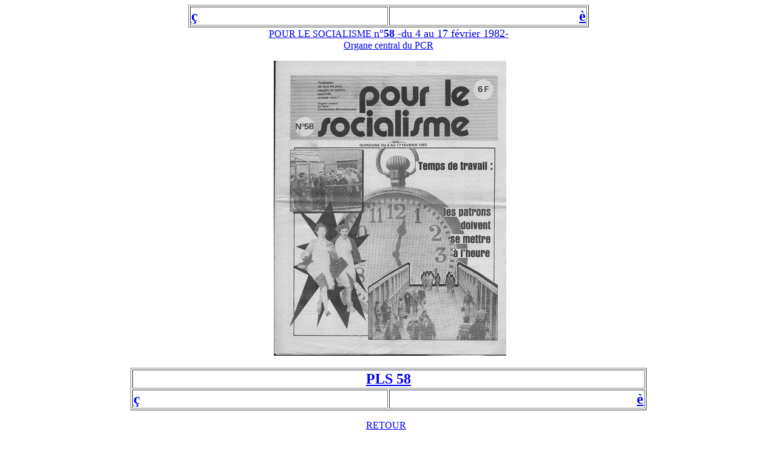

--- FILE ---
content_type: text/html
request_url: http://www.editions-proletariennes.fr/Dochml/presse/articles/pourlesocialisme/pls58/pls58.htm
body_size: 641
content:
<!--This file created 16:56  25/02/2015 by Claris Home Page version 2.0This file created 17:03  25/02/2015 by Claris Home Page version 2.0This file created 18:06  25/02/2015 by Claris Home Page version 2.0This file created 18:10  25/02/2015 by Claris Home Page version 2.0-->
<!--This file created 08:52  02/05/2022 by Claris Home Page version 2.0-->
<HTML>
<HEAD>
   <TITLE>pls58</TITLE>
   <META NAME=GENERATOR CONTENT="Claris Home Page 2.0">
   <X-SAS-WINDOW TOP=39 BOTTOM=364 LEFT=12 RIGHT=945>
</HEAD>
<BODY>

<P><CENTER><TABLE BORDER=1 WIDTH=660>
   <TR>
      <TD>
         <P><B><FONT SIZE="+2"
         FACE="Wingdings"><A HREF="../pls57/pls57.htm">&ccedil;</A></FONT></B>
      
      </TD><TD>
         <P ALIGN=RIGHT><B><FONT SIZE="+2"
         FACE="Wingdings"><A HREF="../pls59/pls59.htm">&egrave;</A></FONT></B>
      
      </TD></TR>
</TABLE><A HREF="pls58.pdf">POUR LE SOCIALISME <FONT
SIZE="+1">n&#176;</FONT><B><FONT SIZE="+1">58 </FONT></B><FONT
SIZE="+1">-du 4 au 17 f&eacute;vrier 1982-</FONT><BR>

Organe central du PCR</A></CENTER></P>

<P><CENTER>&nbsp;<A HREF="pls58.pdf"><IMG SRC="../couv/pls58.jpg"
WIDTH=383 HEIGHT=486 X-SAS-UseImageWidth X-SAS-UseImageHeight
ALIGN=bottom></A></CENTER></P>

<P><CENTER><TABLE BORDER=1 WIDTH=850>
   <TR>
      <TD COLSPAN=2>
         <P><CENTER><B><FONT SIZE="+2"><A HREF="pls58.pdf">PLS
         58</A></FONT></B></CENTER>
      </TD></TR>
   <TR>
      <TD>
         <P><B><FONT SIZE="+2"
         FACE="Wingdings"><A HREF="../pls57/pls57.htm">&ccedil;</A></FONT></B>
      
      </TD><TD>
         <P ALIGN=RIGHT><B><FONT SIZE="+2"
         FACE="Wingdings"><A HREF="../pls59/pls59.htm">&egrave;</A></FONT></B>
      
      </TD></TR>
</TABLE></CENTER></P>

<P><CENTER><A HREF="../pls.htm">RETOUR</A>&nbsp;&nbsp;</CENTER></P>

<P>&nbsp;</P>
</BODY>
</HTML>
